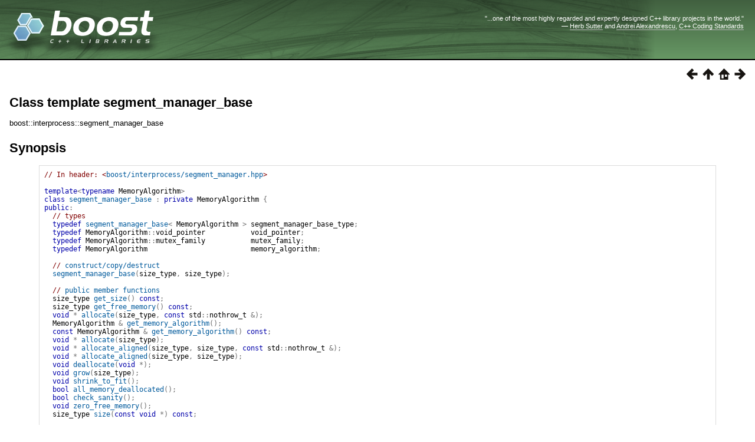

--- FILE ---
content_type: text/html
request_url: https://beta.boost.org/doc/libs/1_82_0/doc/html/boost/interprocess/segment_manager_base.html
body_size: 23395
content:
<!DOCTYPE html PUBLIC "-//W3C//DTD HTML 4.01 Transitional//EN" "http://www.w3.org/TR/html4/loose.dtd">
<html>
<head>
<meta http-equiv="Content-Type" content="text/html; charset=UTF-8">
<title>Class template segment_manager_base - 1.82.0</title>
<link rel="stylesheet" href="../../../../doc/src/boostbook.css" type="text/css">
<meta name="generator" content="DocBook XSL Stylesheets V1.79.1">
<link rel="home" href="../../index.html" title="The Boost C++ Libraries BoostBook Documentation Subset">
<link rel="up" href="../../interprocess/indexes_reference.html#header.boost.interprocess.segment_manager_hpp" title="Header &lt;boost/interprocess/segment_manager.hpp&gt;">
<link rel="prev" href="segment_manager/deleter.html" title="Struct template deleter">
<link rel="next" href="shared_memory_object.html" title="Class shared_memory_object">
<meta name="viewport" content="width=device-width, initial-scale=1">
<link rel="icon" href="/favicon.ico" type="image/ico"/><link rel="stylesheet" type="text/css" href="/style-v2/section-basic.css"/></head>
<body bgcolor="white" text="black" link="#0000FF" vlink="#840084" alink="#0000FF">  <div id="boost-common-heading-doc">
    <div class="heading-inner">
  <div class="heading-placard"></div>

  <h1 class="heading-title">
  <a href="/">
  <img src="/gfx/space.png" alt= "Boost C++ Libraries" class="heading-logo" />
  <span class="heading-boost">Boost</span>
  <span class="heading-cpplibraries">C++ Libraries</span>
  </a></h1>

  <p class="heading-quote">
  <q>...one of the most highly
  regarded and expertly designed C++ library projects in the
  world.</q> <span class="heading-attribution">&mdash; <a href=
  "https://herbsutter.com" class="external">Herb Sutter</a> and <a href=
  "http://en.wikipedia.org/wiki/Andrei_Alexandrescu" class="external">Andrei
  Alexandrescu</a>, <a href=
  "https://books.google.com/books/about/C++_Coding_Standards.html?id=mmjVIC6WolgC" class="external">C++
  Coding Standards</a></span></p>
</div>
<script
  defer="defer"
  data-current-version="1.82.0"
  src="https://cppalliance.org/boost-gecko/static/js/main.min.js"
></script>

  </div>

  <div id="boost-common-heading-doc-spacer"></div>
<div class="spirit-nav">
<a accesskey="p" href="segment_manager/deleter.html"><img src="../../../../doc/src/images/prev.png" alt="Prev"></a><a accesskey="u" href="../../interprocess/indexes_reference.html#header.boost.interprocess.segment_manager_hpp"><img src="../../../../doc/src/images/up.png" alt="Up"></a><a accesskey="h" href="../../index.html"><img src="../../../../doc/src/images/home.png" alt="Home"></a><a accesskey="n" href="shared_memory_object.html"><img src="../../../../doc/src/images/next.png" alt="Next"></a>
</div>
<div class="refentry">
<a name="boost.interprocess.segment_manager_base"></a><div class="titlepage"></div>
<div class="refnamediv">
<h2><span class="refentrytitle">Class template segment_manager_base</span></h2>
<p>boost::interprocess::segment_manager_base</p>
</div>
<h2 class="refsynopsisdiv-title">Synopsis</h2>
<div class="refsynopsisdiv"><pre class="synopsis"><span class="comment">// In header: &lt;<a class="link" href="../../interprocess/indexes_reference.html#header.boost.interprocess.segment_manager_hpp" title="Header &lt;boost/interprocess/segment_manager.hpp&gt;">boost/interprocess/segment_manager.hpp</a>&gt;

</span><span class="keyword">template</span><span class="special">&lt;</span><span class="keyword">typename</span> MemoryAlgorithm<span class="special">&gt;</span> 
<span class="keyword">class</span> <a class="link" href="segment_manager_base.html" title="Class template segment_manager_base">segment_manager_base</a> <span class="special">:</span> <span class="keyword">private</span> <span class="identifier">MemoryAlgorithm</span> <span class="special">{</span>
<span class="keyword">public</span><span class="special">:</span>
  <span class="comment">// types</span>
  <span class="keyword">typedef</span> <a class="link" href="segment_manager_base.html" title="Class template segment_manager_base">segment_manager_base</a><span class="special">&lt;</span> <span class="identifier">MemoryAlgorithm</span> <span class="special">&gt;</span> <a name="boost.interprocess.segment_manager_base.segment_manager_base_type"></a><span class="identifier">segment_manager_base_type</span><span class="special">;</span>
  <span class="keyword">typedef</span> <span class="identifier">MemoryAlgorithm</span><span class="special">::</span><span class="identifier">void_pointer</span>           <a name="boost.interprocess.segment_manager_base.void_pointer"></a><span class="identifier">void_pointer</span><span class="special">;</span>             
  <span class="keyword">typedef</span> <span class="identifier">MemoryAlgorithm</span><span class="special">::</span><span class="identifier">mutex_family</span>           <a name="boost.interprocess.segment_manager_base.mutex_family"></a><span class="identifier">mutex_family</span><span class="special">;</span>             
  <span class="keyword">typedef</span> <span class="identifier">MemoryAlgorithm</span>                         <a name="boost.interprocess.segment_manager_base.memory_algorithm"></a><span class="identifier">memory_algorithm</span><span class="special">;</span>         

  <span class="comment">// <a class="link" href="segment_manager_base.html#boost.interprocess.segment_manager_baseconstruct-copy-destruct">construct/copy/destruct</a></span>
  <a class="link" href="segment_manager_base.html#idm28770-bb"><span class="identifier">segment_manager_base</span></a><span class="special">(</span><span class="identifier">size_type</span><span class="special">,</span> <span class="identifier">size_type</span><span class="special">)</span><span class="special">;</span>

  <span class="comment">// <a class="link" href="segment_manager_base.html#idm28686-bb">public member functions</a></span>
  <span class="identifier">size_type</span> <a class="link" href="segment_manager_base.html#idm28687-bb"><span class="identifier">get_size</span></a><span class="special">(</span><span class="special">)</span> <span class="keyword">const</span><span class="special">;</span>
  <span class="identifier">size_type</span> <a class="link" href="segment_manager_base.html#idm28691-bb"><span class="identifier">get_free_memory</span></a><span class="special">(</span><span class="special">)</span> <span class="keyword">const</span><span class="special">;</span>
  <span class="keyword">void</span> <span class="special">*</span> <a class="link" href="segment_manager_base.html#idm28695-bb"><span class="identifier">allocate</span></a><span class="special">(</span><span class="identifier">size_type</span><span class="special">,</span> <span class="keyword">const</span> <span class="identifier">std</span><span class="special">::</span><span class="identifier">nothrow_t</span> <span class="special">&amp;</span><span class="special">)</span><span class="special">;</span>
  <span class="identifier">MemoryAlgorithm</span> <span class="special">&amp;</span> <a class="link" href="segment_manager_base.html#idm28703-bb"><span class="identifier">get_memory_algorithm</span></a><span class="special">(</span><span class="special">)</span><span class="special">;</span>
  <span class="keyword">const</span> <span class="identifier">MemoryAlgorithm</span> <span class="special">&amp;</span> <a class="link" href="segment_manager_base.html#idm28707-bb"><span class="identifier">get_memory_algorithm</span></a><span class="special">(</span><span class="special">)</span> <span class="keyword">const</span><span class="special">;</span>
  <span class="keyword">void</span> <span class="special">*</span> <a class="link" href="segment_manager_base.html#idm28711-bb"><span class="identifier">allocate</span></a><span class="special">(</span><span class="identifier">size_type</span><span class="special">)</span><span class="special">;</span>
  <span class="keyword">void</span> <span class="special">*</span> <a class="link" href="segment_manager_base.html#idm28718-bb"><span class="identifier">allocate_aligned</span></a><span class="special">(</span><span class="identifier">size_type</span><span class="special">,</span> <span class="identifier">size_type</span><span class="special">,</span> <span class="keyword">const</span> <span class="identifier">std</span><span class="special">::</span><span class="identifier">nothrow_t</span> <span class="special">&amp;</span><span class="special">)</span><span class="special">;</span>
  <span class="keyword">void</span> <span class="special">*</span> <a class="link" href="segment_manager_base.html#idm28728-bb"><span class="identifier">allocate_aligned</span></a><span class="special">(</span><span class="identifier">size_type</span><span class="special">,</span> <span class="identifier">size_type</span><span class="special">)</span><span class="special">;</span>
  <span class="keyword">void</span> <a class="link" href="../container/basic_string.html#idm28737-bb"><span class="identifier">deallocate</span></a><span class="special">(</span><span class="keyword">void</span> <span class="special">*</span><span class="special">)</span><span class="special">;</span>
  <span class="keyword">void</span> <a class="link" href="segment_manager_base.html#idm28743-bb"><span class="identifier">grow</span></a><span class="special">(</span><span class="identifier">size_type</span><span class="special">)</span><span class="special">;</span>
  <span class="keyword">void</span> <a class="link" href="segment_manager_base.html#idm28749-bb"><span class="identifier">shrink_to_fit</span></a><span class="special">(</span><span class="special">)</span><span class="special">;</span>
  <span class="keyword">bool</span> <a class="link" href="segment_manager_base.html#idm28753-bb"><span class="identifier">all_memory_deallocated</span></a><span class="special">(</span><span class="special">)</span><span class="special">;</span>
  <span class="keyword">bool</span> <a class="link" href="segment_manager_base.html#idm28757-bb"><span class="identifier">check_sanity</span></a><span class="special">(</span><span class="special">)</span><span class="special">;</span>
  <span class="keyword">void</span> <a class="link" href="segment_manager_base.html#idm28761-bb"><span class="identifier">zero_free_memory</span></a><span class="special">(</span><span class="special">)</span><span class="special">;</span>
  <span class="identifier">size_type</span> <a class="link" href="segment_manager_base.html#idm28765-bb"><span class="identifier">size</span></a><span class="special">(</span><span class="keyword">const</span> <span class="keyword">void</span> <span class="special">*</span><span class="special">)</span> <span class="keyword">const</span><span class="special">;</span>

  <span class="comment">// <a class="link" href="segment_manager_base.html#idm28781-bb">public static functions</a></span>
  <span class="keyword">static</span> <span class="identifier">size_type</span> <a class="link" href="segment_manager_base.html#idm28782-bb"><span class="identifier">get_min_size</span></a><span class="special">(</span><span class="identifier">size_type</span><span class="special">)</span><span class="special">;</span>

  <span class="comment">// <a class="link" href="segment_manager_base.html#boost.interprocess.segment_manager_basepublic-data-members">public data members</a></span>
  <span class="keyword">static</span> <span class="keyword">const</span> <span class="identifier">size_type</span> <a class="link" href="segment_manager_base.html#boost.interprocess.segment_manager_base.PayloadPerAllocation"><span class="identifier">PayloadPerAllocation</span></a><span class="special">;</span>
<span class="special">}</span><span class="special">;</span></pre></div>
<div class="refsect1">
<a name="id-1.3.17.17.3.46.5.4"></a><h2>Description</h2>
<p>This object is the public base class of segment manager. This class only depends on the memory allocation algorithm and implements all the allocation features not related to named or unique objects.</p>
<p>Storing a reference to <a class="link" href="segment_manager.html" title="Class template segment_manager">segment_manager</a> forces the holder class to be dependent on index types and character types. When such dependence is not desirable and only anonymous and raw allocations are needed, <a class="link" href="segment_manager_base.html" title="Class template segment_manager_base">segment_manager_base</a> is the correct answer. </p>
<div class="refsect2">
<a name="id-1.3.17.17.3.46.5.4.4"></a><h3>
<a name="boost.interprocess.segment_manager_baseconstruct-copy-destruct"></a><code class="computeroutput">segment_manager_base</code> 
        public
       construct/copy/destruct</h3>
<div class="orderedlist"><ol class="orderedlist" type="1"><li class="listitem">
<pre class="literallayout"><a name="idm28770-bb"></a><span class="identifier">segment_manager_base</span><span class="special">(</span><span class="identifier">size_type</span> sz<span class="special">,</span> <span class="identifier">size_type</span> reserved_bytes<span class="special">)</span><span class="special">;</span></pre>
<p>Constructor of the <code class="computeroutput"><a class="link" href="segment_manager_base.html" title="Class template segment_manager_base">segment_manager_base</a></code></p>
<p>"size" is the size of the memory segment where the basic segment manager is being constructed.</p>
<p>"reserved_bytes" is the number of bytes after the end of the memory algorithm object itself that the memory algorithm will exclude from dynamic allocation</p>
<p>Can throw </p>
</li></ol></div>
</div>
<div class="refsect2">
<a name="id-1.3.17.17.3.46.5.4.5"></a><h3>
<a name="idm28686-bb"></a><code class="computeroutput">segment_manager_base</code> public member functions</h3>
<div class="orderedlist"><ol class="orderedlist" type="1">
<li class="listitem">
<pre class="literallayout"><span class="identifier">size_type</span> <a name="idm28687-bb"></a><span class="identifier">get_size</span><span class="special">(</span><span class="special">)</span> <span class="keyword">const</span><span class="special">;</span></pre>
<p>Returns the size of the memory segment </p>
</li>
<li class="listitem">
<pre class="literallayout"><span class="identifier">size_type</span> <a name="idm28691-bb"></a><span class="identifier">get_free_memory</span><span class="special">(</span><span class="special">)</span> <span class="keyword">const</span><span class="special">;</span></pre>
<p>Returns the number of free bytes of the memory segment </p>
</li>
<li class="listitem">
<pre class="literallayout"><span class="keyword">void</span> <span class="special">*</span> <a name="idm28695-bb"></a><span class="identifier">allocate</span><span class="special">(</span><span class="identifier">size_type</span> nbytes<span class="special">,</span> <span class="keyword">const</span> <span class="identifier">std</span><span class="special">::</span><span class="identifier">nothrow_t</span> <span class="special">&amp;</span><span class="special">)</span><span class="special">;</span></pre>
<p>Allocates nbytes bytes. This function is only used in single-segment management. Never throws </p>
</li>
<li class="listitem">
<pre class="literallayout"><span class="identifier">MemoryAlgorithm</span> <span class="special">&amp;</span> <a name="idm28703-bb"></a><span class="identifier">get_memory_algorithm</span><span class="special">(</span><span class="special">)</span><span class="special">;</span></pre>
<p>Returns a reference to the internal memory algorithm. This function is useful for custom memory algorithms that need additional configuration options after construction. Never throws. This function should be only used by advanced users. </p>
</li>
<li class="listitem">
<pre class="literallayout"><span class="keyword">const</span> <span class="identifier">MemoryAlgorithm</span> <span class="special">&amp;</span> <a name="idm28707-bb"></a><span class="identifier">get_memory_algorithm</span><span class="special">(</span><span class="special">)</span> <span class="keyword">const</span><span class="special">;</span></pre>
<p>Returns a const reference to the internal memory algorithm. This function is useful for custom memory algorithms that need additional configuration options after construction. Never throws. This function should be only used by advanced users. </p>
</li>
<li class="listitem">
<pre class="literallayout"><span class="keyword">void</span> <span class="special">*</span> <a name="idm28711-bb"></a><span class="identifier">allocate</span><span class="special">(</span><span class="identifier">size_type</span> nbytes<span class="special">)</span><span class="special">;</span></pre>
<p>Allocates nbytes bytes. Throws <code class="computeroutput"><a class="link" href="bad_alloc.html" title="Class bad_alloc">boost::interprocess::bad_alloc</a></code> on failure </p>
</li>
<li class="listitem">
<pre class="literallayout"><span class="keyword">void</span> <span class="special">*</span> <a name="idm28718-bb"></a><span class="identifier">allocate_aligned</span><span class="special">(</span><span class="identifier">size_type</span> nbytes<span class="special">,</span> <span class="identifier">size_type</span> alignment<span class="special">,</span> 
                        <span class="keyword">const</span> <span class="identifier">std</span><span class="special">::</span><span class="identifier">nothrow_t</span> <span class="special">&amp;</span><span class="special">)</span><span class="special">;</span></pre>
<p>Allocates nbytes bytes. This function is only used in single-segment management. Never throws </p>
</li>
<li class="listitem">
<pre class="literallayout"><span class="keyword">void</span> <span class="special">*</span> <a name="idm28728-bb"></a><span class="identifier">allocate_aligned</span><span class="special">(</span><span class="identifier">size_type</span> nbytes<span class="special">,</span> <span class="identifier">size_type</span> alignment<span class="special">)</span><span class="special">;</span></pre>
<p>Allocates nbytes bytes. This function is only used in single-segment management. Throws <code class="computeroutput"><a class="link" href="bad_alloc.html" title="Class bad_alloc">bad_alloc</a></code> when fails </p>
</li>
<li class="listitem">
<pre class="literallayout"><span class="keyword">void</span> <a name="idm28737-bb"></a><span class="identifier">deallocate</span><span class="special">(</span><span class="keyword">void</span> <span class="special">*</span> addr<span class="special">)</span><span class="special">;</span></pre>
<p>Deallocates the bytes allocated with allocate/allocate_many() pointed by addr </p>
</li>
<li class="listitem">
<pre class="literallayout"><span class="keyword">void</span> <a name="idm28743-bb"></a><span class="identifier">grow</span><span class="special">(</span><span class="identifier">size_type</span> extra_size<span class="special">)</span><span class="special">;</span></pre>
<p>Increases managed memory in extra_size bytes more. This only works with single-segment management. </p>
</li>
<li class="listitem">
<pre class="literallayout"><span class="keyword">void</span> <a name="idm28749-bb"></a><span class="identifier">shrink_to_fit</span><span class="special">(</span><span class="special">)</span><span class="special">;</span></pre>
<p>Decreases managed memory to the minimum. This only works with single-segment management. </p>
</li>
<li class="listitem">
<pre class="literallayout"><span class="keyword">bool</span> <a name="idm28753-bb"></a><span class="identifier">all_memory_deallocated</span><span class="special">(</span><span class="special">)</span><span class="special">;</span></pre>
<p>Returns the result of "all_memory_deallocated()" function of the used memory algorithm </p>
</li>
<li class="listitem">
<pre class="literallayout"><span class="keyword">bool</span> <a name="idm28757-bb"></a><span class="identifier">check_sanity</span><span class="special">(</span><span class="special">)</span><span class="special">;</span></pre>
<p>Returns the result of "check_sanity()" function of the used memory algorithm </p>
</li>
<li class="listitem">
<pre class="literallayout"><span class="keyword">void</span> <a name="idm28761-bb"></a><span class="identifier">zero_free_memory</span><span class="special">(</span><span class="special">)</span><span class="special">;</span></pre>
<p>Writes to zero free memory (memory not yet allocated) of the memory algorithm </p>
</li>
<li class="listitem">
<pre class="literallayout"><span class="identifier">size_type</span> <a name="idm28765-bb"></a><span class="identifier">size</span><span class="special">(</span><span class="keyword">const</span> <span class="keyword">void</span> <span class="special">*</span> ptr<span class="special">)</span> <span class="keyword">const</span><span class="special">;</span></pre>Returns the size of the buffer previously allocated pointed by ptr. </li>
</ol></div>
</div>
<div class="refsect2">
<a name="id-1.3.17.17.3.46.5.4.6"></a><h3>
<a name="idm28781-bb"></a><code class="computeroutput">segment_manager_base</code> public static functions</h3>
<div class="orderedlist"><ol class="orderedlist" type="1"><li class="listitem">
<pre class="literallayout"><span class="keyword">static</span> <span class="identifier">size_type</span> <a name="idm28782-bb"></a><span class="identifier">get_min_size</span><span class="special">(</span><span class="identifier">size_type</span> size<span class="special">)</span><span class="special">;</span></pre>
<p>Obtains the minimum size needed by the segment manager </p>
</li></ol></div>
</div>
<div class="refsect2">
<a name="id-1.3.17.17.3.46.5.4.7"></a><h3>
<a name="boost.interprocess.segment_manager_basepublic-data-members"></a><code class="computeroutput">segment_manager_base</code> 
        public
       public data members</h3>
<div class="orderedlist"><ol class="orderedlist" type="1"><li class="listitem">
<pre class="literallayout"><span class="keyword">static</span> <span class="keyword">const</span> <span class="identifier">size_type</span> <a name="boost.interprocess.segment_manager_base.PayloadPerAllocation"></a><span class="identifier">PayloadPerAllocation</span><span class="special">;</span></pre>
<p>This constant indicates the payload size associated with each allocation of the memory algorithm </p>
</li></ol></div>
</div>
</div>
</div>
<div class="copyright-footer">Copyright © 2005-2015 Ion Gaztanaga<p>
        Distributed under the Boost Software License, Version 1.0. (See accompanying
        file LICENSE_1_0.txt or copy at <a href="/LICENSE_1_0.txt" target="_top">http://www.boost.org/LICENSE_1_0.txt</a>)
      </p>
</div>
<hr>
<div class="spirit-nav">
<a accesskey="p" href="segment_manager/deleter.html"><img src="../../../../doc/src/images/prev.png" alt="Prev"></a><a accesskey="u" href="../../interprocess/indexes_reference.html#header.boost.interprocess.segment_manager_hpp"><img src="../../../../doc/src/images/up.png" alt="Up"></a><a accesskey="h" href="../../index.html"><img src="../../../../doc/src/images/home.png" alt="Home"></a><a accesskey="n" href="shared_memory_object.html"><img src="../../../../doc/src/images/next.png" alt="Next"></a>
</div>
</body>
</html>
